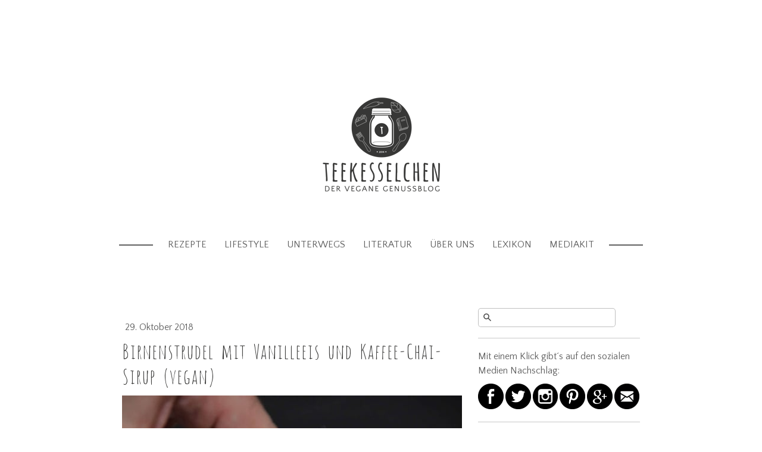

--- FILE ---
content_type: text/html; charset=UTF-8
request_url: https://www.tee-kesselchen.de/2018/10/29/birnenstrudel-mit-vanilleeis-und-kaffee-chai-sirup-vegan/
body_size: 18008
content:
<!DOCTYPE html>
<html lang="de-DE"><head>
    <meta charset="utf-8"/>
    <link rel="dns-prefetch preconnect" href="https://u.jimcdn.com/" crossorigin="anonymous"/>
<link rel="dns-prefetch preconnect" href="https://assets.jimstatic.com/" crossorigin="anonymous"/>
<link rel="dns-prefetch preconnect" href="https://image.jimcdn.com" crossorigin="anonymous"/>
<link rel="dns-prefetch preconnect" href="https://fonts.jimstatic.com" crossorigin="anonymous"/>
<meta name="viewport" content="width=device-width, initial-scale=1"/>
<meta http-equiv="X-UA-Compatible" content="IE=edge"/>
<meta name="description" content=""/>
<meta name="robots" content="index, follow, archive"/>
<meta property="st:section" content=""/>
<meta name="generator" content="Jimdo Creator"/>
<meta name="twitter:title" content="Birnenstrudel mit Vanilleeis und Kaffee-Chai-Sirup (vegan)"/>
<meta name="twitter:description" content="Es wird kalt und ungemütlich draußen. So ist es Zeit für warme Strudel, heißen Tee und viel Gemütlichkeit. Warum das ganze nicht auch mal kombinieren? Der neue Kaffee-Chai-Tee von Lebensbaum eignet sich perfekt für Süßspeisen und so ist die Idee gekommen, ihn als Sirup zu verarbeiten und eine Flasche Vorrat zu haben für kalte Wintertage und süße Nachspeisen."/>
<meta name="twitter:card" content="summary_large_image"/>
<meta property="og:url" content="http://www.tee-kesselchen.de/2018/10/29/birnenstrudel-mit-vanilleeis-und-kaffee-chai-sirup-vegan/"/>
<meta property="og:title" content="Birnenstrudel mit Vanilleeis und Kaffee-Chai-Sirup (vegan)"/>
<meta property="og:description" content="Es wird kalt und ungemütlich draußen. So ist es Zeit für warme Strudel, heißen Tee und viel Gemütlichkeit. Warum das ganze nicht auch mal kombinieren? Der neue Kaffee-Chai-Tee von Lebensbaum eignet sich perfekt für Süßspeisen und so ist die Idee gekommen, ihn als Sirup zu verarbeiten und eine Flasche Vorrat zu haben für kalte Wintertage und süße Nachspeisen."/>
<meta property="og:type" content="article"/>
<meta property="og:locale" content="de_DE"/>
<meta property="og:site_name" content="Der vegane Genussblog"/>
<meta name="twitter:image" content="https://image.jimcdn.com/cdn-cgi/image/width=4000%2Cheight=3000%2Cfit=contain%2Cformat=jpg%2C/app/cms/storage/image/path/sdb1c8275d1db910b/image/ie85a67bacf2b5d7e/version/1540810049/image.jpg"/>
<meta property="og:image" content="https://image.jimcdn.com/cdn-cgi/image/width=4000%2Cheight=3000%2Cfit=contain%2Cformat=jpg%2C/app/cms/storage/image/path/sdb1c8275d1db910b/image/ie85a67bacf2b5d7e/version/1540810049/image.jpg"/>
<meta property="og:image:width" content="1988"/>
<meta property="og:image:height" content="3000"/>
<meta property="og:image:secure_url" content="https://image.jimcdn.com/cdn-cgi/image/width=4000%2Cheight=3000%2Cfit=contain%2Cformat=jpg%2C/app/cms/storage/image/path/sdb1c8275d1db910b/image/ie85a67bacf2b5d7e/version/1540810049/image.jpg"/>
<meta property="article:published_time" content="2018-10-29 11:30:00"/>
<meta property="article:tag" content="rezepte"/>
<meta property="article:tag" content="süßes"/><title>Birnenstrudel mit Vanilleeis und Kaffee-Chai-Sirup (vegan) - Der vegane Genussblog</title>
<link rel="shortcut icon" href="https://u.jimcdn.com/cms/o/sdb1c8275d1db910b/img/favicon.png?t=1478109555"/>
    <link rel="alternate" type="application/rss+xml" title="Blog" href="https://www.tee-kesselchen.de/rss/blog"/>    
<link rel="canonical" href="https://www.tee-kesselchen.de/2018/10/29/birnenstrudel-mit-vanilleeis-und-kaffee-chai-sirup-vegan/"/>

        <script src="https://assets.jimstatic.com/ckies.js.7c38a5f4f8d944ade39b.js"></script>

        <script src="https://assets.jimstatic.com/cookieControl.js.b05bf5f4339fa83b8e79.js"></script>
    <script>window.CookieControlSet.setToNormal();</script>

    <style>html,body{margin:0}.hidden{display:none}.n{padding:5px}#cc-website-title a {text-decoration: none}.cc-m-image-align-1{text-align:left}.cc-m-image-align-2{text-align:right}.cc-m-image-align-3{text-align:center}</style>

        <link href="https://u.jimcdn.com/cms/o/sdb1c8275d1db910b/layout/dm_36fe6b11342e2e055dd0ccfab7d154f3/css/layout.css?t=1526995369" rel="stylesheet" type="text/css" id="jimdo_layout_css"/>
<script>     /* <![CDATA[ */     /*!  loadCss [c]2014 @scottjehl, Filament Group, Inc.  Licensed MIT */     window.loadCSS = window.loadCss = function(e,n,t){var r,l=window.document,a=l.createElement("link");if(n)r=n;else{var i=(l.body||l.getElementsByTagName("head")[0]).childNodes;r=i[i.length-1]}var o=l.styleSheets;a.rel="stylesheet",a.href=e,a.media="only x",r.parentNode.insertBefore(a,n?r:r.nextSibling);var d=function(e){for(var n=a.href,t=o.length;t--;)if(o[t].href===n)return e.call(a);setTimeout(function(){d(e)})};return a.onloadcssdefined=d,d(function(){a.media=t||"all"}),a};     window.onloadCSS = function(n,o){n.onload=function(){n.onload=null,o&&o.call(n)},"isApplicationInstalled"in navigator&&"onloadcssdefined"in n&&n.onloadcssdefined(o)}     /* ]]> */ </script>     <script>
// <![CDATA[
onloadCSS(loadCss('https://assets.jimstatic.com/web.css.cba479cb7ca5b5a1cac2a1ff8a34b9db.css') , function() {
    this.id = 'jimdo_web_css';
});
// ]]>
</script>
<link href="https://assets.jimstatic.com/web.css.cba479cb7ca5b5a1cac2a1ff8a34b9db.css" rel="preload" as="style"/>
<noscript>
<link href="https://assets.jimstatic.com/web.css.cba479cb7ca5b5a1cac2a1ff8a34b9db.css" rel="stylesheet"/>
</noscript>
    <script>
    //<![CDATA[
        var jimdoData = {"isTestserver":false,"isLcJimdoCom":false,"isJimdoHelpCenter":false,"isProtectedPage":false,"cstok":"513add315ba083216dcfdde8248f9fbd7f588671","cacheJsKey":"e6237656711a45bd9385723514a5b196627d66bd","cacheCssKey":"e6237656711a45bd9385723514a5b196627d66bd","cdnUrl":"https:\/\/assets.jimstatic.com\/","minUrl":"https:\/\/assets.jimstatic.com\/app\/cdn\/min\/file\/","authUrl":"https:\/\/a.jimdo.com\/","webPath":"https:\/\/www.tee-kesselchen.de\/","appUrl":"https:\/\/a.jimdo.com\/","cmsLanguage":"de_DE","isFreePackage":false,"mobile":false,"isDevkitTemplateUsed":true,"isTemplateResponsive":true,"websiteId":"sdb1c8275d1db910b","pageId":2195170597,"packageId":2,"shop":{"deliveryTimeTexts":{"1":"1 - 3 Tage Lieferzeit","2":"3 - 5 Tage Lieferzeit","3":"5 - 8 Tage Lieferzeit"},"checkoutButtonText":"Zur Kasse","isReady":false,"currencyFormat":{"pattern":"#,##0.00 \u00a4","convertedPattern":"#,##0.00 $","symbols":{"GROUPING_SEPARATOR":".","DECIMAL_SEPARATOR":",","CURRENCY_SYMBOL":"\u20ac"}},"currencyLocale":"de_DE"},"tr":{"gmap":{"searchNotFound":"Die angegebene Adresse konnte nicht gefunden werden.","routeNotFound":"Die Anfahrtsroute konnte nicht berechnet werden. M\u00f6gliche Gr\u00fcnde: Die Startadresse ist zu ungenau oder zu weit von der Zieladresse entfernt."},"shop":{"checkoutSubmit":{"next":"N\u00e4chster Schritt","wait":"Bitte warten"},"paypalError":"Da ist leider etwas schiefgelaufen. Bitte versuche es erneut!","cartBar":"Zum Warenkorb","maintenance":"Dieser Shop ist vor\u00fcbergehend leider nicht erreichbar. Bitte probieren Sie es sp\u00e4ter noch einmal.","addToCartOverlay":{"productInsertedText":"Der Artikel wurde dem Warenkorb hinzugef\u00fcgt.","continueShoppingText":"Weiter einkaufen","reloadPageText":"neu laden"},"notReadyText":"Dieser Shop ist noch nicht vollst\u00e4ndig eingerichtet.","numLeftText":"Mehr als {:num} Exemplare dieses Artikels sind z.Z. leider nicht verf\u00fcgbar.","oneLeftText":"Es ist leider nur noch ein Exemplar dieses Artikels verf\u00fcgbar."},"common":{"timeout":"Es ist ein Fehler aufgetreten. Die von dir ausgew\u00e4hlte Aktion wurde abgebrochen. Bitte versuche es in ein paar Minuten erneut."},"form":{"badRequest":"Es ist ein Fehler aufgetreten: Die Eingaben konnten leider nicht \u00fcbermittelt werden. Bitte versuche es sp\u00e4ter noch einmal!"}},"jQuery":"jimdoGen002","isJimdoMobileApp":false,"bgConfig":{"id":73861197,"type":"color","color":"rgb(255, 255, 255)"},"bgFullscreen":null,"responsiveBreakpointLandscape":767,"responsiveBreakpointPortrait":480,"copyableHeadlineLinks":false,"tocGeneration":false,"googlemapsConsoleKey":false,"loggingForAnalytics":false,"loggingForPredefinedPages":false,"isFacebookPixelIdEnabled":false,"userAccountId":"db056e89-9623-442b-a778-498c910eb54a"};
    // ]]>
</script>

     <script> (function(window) { 'use strict'; var regBuff = window.__regModuleBuffer = []; var regModuleBuffer = function() { var args = [].slice.call(arguments); regBuff.push(args); }; if (!window.regModule) { window.regModule = regModuleBuffer; } })(window); </script>
    <script src="https://assets.jimstatic.com/web.js.24f3cfbc36a645673411.js" async="true"></script>
    <script src="https://assets.jimstatic.com/at.js.62588d64be2115a866ce.js"></script>

<style type="text-css">
<![CDATA[
    
#emotion-header-container .gutter {background-color: transparent !important;}

]]>
</style>

<meta name="p:domain_verify" content="4610fb0c0ebf54cd98d507894d8abda2"/>

<script type="text/javascript">
//<![CDATA[
  (function(w,d,t,u,n,s,e){w['SwiftypeObject']=n;w[n]=w[n]||function(){
  (w[n].q=w[n].q||[]).push(arguments);};s=d.createElement(t);
  e=d.getElementsByTagName(t)[0];s.async=1;s.src=u;e.parentNode.insertBefore(s,e);
  })(window,document,'script','//s.swiftypecdn.com/install/v2/st.js','_st');

  _st('install','zv5_ahjPFhxfS88kPweb','2.0.0');
//]]>
</script>

<script type="text/javascript">
//<![CDATA[
    (function(window, document){
      window._blogfoster=window._blogfoster || {};
      window._blogfoster.insights=window._blogfoster.insights || {};
      window._blogfoster.insights.websiteId=10896;
      var t="https://insights.blogfoster.com/v1/" + window._blogfoster.insights.websiteId + ".js";
      var e=document, s=e.createElement("script"), a=e.getElementsByTagName("script")[0];
      s.type="text/javascript"; s.defer=true; s.async=true; s.src=t; a.parentNode.insertBefore(s,a);
    })(window, document);
//]]>
</script>
<meta name="robots" content="nofollow"/>
    
</head>

<body class="body cc-page cc-page-blog j-m-gallery-styles j-m-video-styles j-m-hr-styles j-m-header-styles j-m-text-styles j-m-emotionheader-styles j-m-htmlCode-styles j-m-rss-styles j-m-form-styles j-m-table-styles j-m-textWithImage-styles j-m-downloadDocument-styles j-m-imageSubtitle-styles j-m-flickr-styles j-m-googlemaps-styles j-m-blogSelection-styles j-m-comment-styles-disabled j-m-jimdo-styles j-m-profile-styles j-m-guestbook-styles j-m-promotion-styles j-m-twitter-styles j-m-hgrid-styles j-m-shoppingcart-styles j-m-catalog-styles j-m-product-styles-disabled j-m-facebook-styles j-m-sharebuttons-styles j-m-formnew-styles-disabled j-m-callToAction-styles j-m-turbo-styles j-m-spacing-styles j-m-googleplus-styles j-m-dummy-styles j-m-search-styles j-m-booking-styles j-m-socialprofiles-styles j-footer-styles cc-pagemode-default cc-content-parent" id="page-2195170597">

<div id="cc-inner" class="cc-content-parent">

    <!-- background-area -->
    <div class="jtpl-background-area" background-area=""></div>
    <!-- END background-area -->

    <input type="checkbox" id="jtpl-mobile-navigation__checkbox" class="jtpl-mobile-navigation__checkbox"/><!-- _main.sass --><div class="jtpl-main cc-content-parent">

      <div class="jtpl-main__inner layout-alignment content-options cc-content-parent">

        <!-- _header.sass -->
        <header class="jtpl-header"><!-- _mobile-navigation.sass --><div class="jtpl-mobile-decoration"></div>
          <nav class="jtpl-mobile-navigation navigation-colors"><label for="jtpl-mobile-navigation__checkbox" class="jtpl-mobile-navigation__label">
              <span class="jtpl-mobile-navigation__borders navigation-colors__menu-icon"></span>
            </label>
            <div class="jtpl-mobile-navigation__inner">
              <div data-container="navigation"><div class="j-nav-variant-nested"><ul class="cc-nav-level-0 j-nav-level-0"><li id="cc-nav-view-1872216397" class="jmd-nav__list-item-0 j-nav-has-children"><a href="/" data-link-title="Rezepte">Rezepte</a><span data-navi-toggle="cc-nav-view-1872216397" class="jmd-nav__toggle-button"></span><ul class="cc-nav-level-1 j-nav-level-1"><li id="cc-nav-view-1910189997" class="jmd-nav__list-item-1"><a href="/rezepte/hauptspeisen/" data-link-title="Hauptspeisen">Hauptspeisen</a></li><li id="cc-nav-view-1864146997" class="jmd-nav__list-item-1"><a href="/rezepte/brotaufstriche/" data-link-title="Brotaufstriche">Brotaufstriche</a></li><li id="cc-nav-view-1910189297" class="jmd-nav__list-item-1"><a href="/rezepte/pestos-soßen/" data-link-title="Pestos &amp; Soßen">Pestos &amp; Soßen</a></li><li id="cc-nav-view-2008138997" class="jmd-nav__list-item-1"><a href="/rezepte/bento-boxen/" data-link-title="Bento-Boxen">Bento-Boxen</a></li><li id="cc-nav-view-1910188697" class="jmd-nav__list-item-1"><a href="/rezepte/smoothies/" data-link-title="Smoothies">Smoothies</a></li><li id="cc-nav-view-1910188797" class="jmd-nav__list-item-1"><a href="/rezepte/snacks/" data-link-title="Snacks">Snacks</a></li><li id="cc-nav-view-1910189497" class="jmd-nav__list-item-1"><a href="/rezepte/süßes/" data-link-title="Süßes">Süßes</a></li><li id="cc-nav-view-1945626897" class="jmd-nav__list-item-1"><a href="/rezepte/eis/" data-link-title="Eis">Eis</a></li><li id="cc-nav-view-1910185397" class="jmd-nav__list-item-1"><a href="/rezepte/eistees/" data-link-title="Eistees">Eistees</a></li><li id="cc-nav-view-1940615197" class="jmd-nav__list-item-1"><a href="/rezepte/limonaden/" data-link-title="Limonaden">Limonaden</a></li><li id="cc-nav-view-1944930097" class="jmd-nav__list-item-1"><a href="/rezepte/teemomente/" data-link-title="Teemomente">Teemomente</a></li><li id="cc-nav-view-2201896197" class="jmd-nav__list-item-1"><a href="/rezepte/grillen-bbq/" data-link-title="Grillen/BBQ">Grillen/BBQ</a></li><li id="cc-nav-view-2174877597" class="jmd-nav__list-item-1"><a href="/rezepte/weihnachten/" data-link-title="Weihnachten">Weihnachten</a></li></ul></li><li id="cc-nav-view-2124794997" class="jmd-nav__list-item-0 j-nav-has-children"><a href="/lifestyle/" data-link-title="Lifestyle">Lifestyle</a><span data-navi-toggle="cc-nav-view-2124794997" class="jmd-nav__toggle-button"></span><ul class="cc-nav-level-1 j-nav-level-1"><li id="cc-nav-view-2179508297" class="jmd-nav__list-item-1"><a href="/lifestyle/nachhaltigkeit/" data-link-title="Nachhaltigkeit">Nachhaltigkeit</a></li><li id="cc-nav-view-2177440197" class="jmd-nav__list-item-1"><a href="/lifestyle/zerowaste/" data-link-title="ZeroWaste">ZeroWaste</a></li><li id="cc-nav-view-2194239697" class="jmd-nav__list-item-1"><a href="/lifestyle/kosmetik/" data-link-title="Kosmetik">Kosmetik</a></li><li id="cc-nav-view-2124591697" class="jmd-nav__list-item-1"><a href="/lifestyle/kleidung/" data-link-title="Kleidung">Kleidung</a></li><li id="cc-nav-view-2124591997" class="jmd-nav__list-item-1"><a href="/lifestyle/haushalt/" data-link-title="Haushalt">Haushalt</a></li><li id="cc-nav-view-2124591897" class="jmd-nav__list-item-1"><a href="/lifestyle/fotografie/" data-link-title="Fotografie">Fotografie</a></li></ul></li><li id="cc-nav-view-2124795097" class="jmd-nav__list-item-0 j-nav-has-children"><a href="/unterwegs/" data-link-title="Unterwegs">Unterwegs</a><span data-navi-toggle="cc-nav-view-2124795097" class="jmd-nav__toggle-button"></span><ul class="cc-nav-level-1 j-nav-level-1"><li id="cc-nav-view-2177667097" class="jmd-nav__list-item-1"><a href="/unterwegs/airbnb/" data-link-title="Airbnb">Airbnb</a></li><li id="cc-nav-view-2078415197" class="jmd-nav__list-item-1"><a href="/unterwegs/erfurt/" data-link-title="Erfurt">Erfurt</a></li><li id="cc-nav-view-1919823197" class="jmd-nav__list-item-1"><a href="/unterwegs/hamburg/" data-link-title="Hamburg">Hamburg</a></li><li id="cc-nav-view-2106176197" class="jmd-nav__list-item-1"><a href="/unterwegs/hamm/" data-link-title="Hamm">Hamm</a></li><li id="cc-nav-view-1919823797" class="jmd-nav__list-item-1"><a href="/unterwegs/leipzig/" data-link-title="Leipzig">Leipzig</a></li><li id="cc-nav-view-2009359397" class="jmd-nav__list-item-1"><a href="/unterwegs/wien/" data-link-title="Wien">Wien</a></li><li id="cc-nav-view-2127956297" class="jmd-nav__list-item-1"><a href="/unterwegs/wuppertal/" data-link-title="Wuppertal">Wuppertal</a></li><li id="cc-nav-view-1944590997" class="jmd-nav__list-item-1"><a href="/unterwegs/sixtrallye/" data-link-title="#SixtRallye">#SixtRallye</a></li></ul></li><li id="cc-nav-view-1910184997" class="jmd-nav__list-item-0 j-nav-has-children"><a href="/literatur-1/" data-link-title="Literatur">Literatur</a><span data-navi-toggle="cc-nav-view-1910184997" class="jmd-nav__toggle-button"></span><ul class="cc-nav-level-1 j-nav-level-1"><li id="cc-nav-view-2141250197" class="jmd-nav__list-item-1"><a href="/literatur-1/sonntagstee/" data-link-title="Sonntagstee">Sonntagstee</a></li><li id="cc-nav-view-1864147497" class="jmd-nav__list-item-1"><a href="/literatur-1/rezensionen/" data-link-title="Rezensionen">Rezensionen</a></li><li id="cc-nav-view-1897984297" class="jmd-nav__list-item-1"><a href="/literatur-1/140-zeichen-rezension/" data-link-title="140-Zeichen-Rezension">140-Zeichen-Rezension</a></li><li id="cc-nav-view-1937485797" class="jmd-nav__list-item-1"><a href="/literatur-1/libromanie-montagsfrage/" data-link-title="Libromanie: Montagsfrage">Libromanie: Montagsfrage</a></li><li id="cc-nav-view-1911281097" class="jmd-nav__list-item-1"><a href="/literatur-1/blogger-schenken-lesefreude/" data-link-title="Blogger schenken Lesefreude">Blogger schenken Lesefreude</a></li><li id="cc-nav-view-1933797297" class="jmd-nav__list-item-1"><a href="/literatur-1/lovelybooks/" data-link-title="Lovelybooks">Lovelybooks</a></li><li id="cc-nav-view-1916332097" class="jmd-nav__list-item-1"><a href="/literatur-1/leipziger-buchmesse/" data-link-title="Leipziger Buchmesse">Leipziger Buchmesse</a></li><li id="cc-nav-view-1941319797" class="jmd-nav__list-item-1"><a href="/literatur-1/loveletter-convention/" data-link-title="Loveletter Convention">Loveletter Convention</a></li><li id="cc-nav-view-1922805397" class="jmd-nav__list-item-1"><a href="/literatur-1/indiebooks/" data-link-title="Indiebooks">Indiebooks</a></li><li id="cc-nav-view-1934580097" class="jmd-nav__list-item-1"><a href="/literatur-1/blogtour/" data-link-title="Blogtour">Blogtour</a></li></ul></li><li id="cc-nav-view-2124794597" class="jmd-nav__list-item-0 j-nav-has-children"><a href="/über-uns/" data-link-title="Über uns">Über uns</a><span data-navi-toggle="cc-nav-view-2124794597" class="jmd-nav__toggle-button"></span><ul class="cc-nav-level-1 j-nav-level-1"><li id="cc-nav-view-2124815297" class="jmd-nav__list-item-1"><a href="/über-uns/das-sind-wir/" data-link-title="Das sind wir">Das sind wir</a></li><li id="cc-nav-view-2124815197" class="jmd-nav__list-item-1"><a href="/über-uns/das-logo/" data-link-title="Das Logo">Das Logo</a></li><li id="cc-nav-view-1910194197" class="jmd-nav__list-item-1"><a href="/über-uns/linktipps/" data-link-title="Linktipps">Linktipps</a></li></ul></li><li id="cc-nav-view-2124826197" class="jmd-nav__list-item-0 j-nav-has-children"><a href="/lexikon/" data-link-title="Lexikon">Lexikon</a><span data-navi-toggle="cc-nav-view-2124826197" class="jmd-nav__toggle-button"></span><ul class="cc-nav-level-1 j-nav-level-1"><li id="cc-nav-view-2124826497" class="jmd-nav__list-item-1"><a href="/lexikon/gewürzkunde/" data-link-title="Gewürzkunde">Gewürzkunde</a></li></ul></li><li id="cc-nav-view-2124529497" class="jmd-nav__list-item-0"><a href="/mediakit/" data-link-title="Mediakit">Mediakit</a></li></ul></div></div>
            </div>
          </nav><!-- END _mobile-navigation.sass --><div class="jtpl-title">
            <div id="cc-website-title" class="cc-single-module-element"><div id="cc-m-10775343797" class="j-module n j-header"><a href="https://www.tee-kesselchen.de/"><span class="cc-within-single-module-element j-website-title-content" id="cc-m-header-10775343797">Teekesselchen Blog - Veganer Genuss und Lifestyle Blog</span></a></div></div>
          </div>
          <div class="jtpl-logo">
            <div id="cc-website-logo" class="cc-single-module-element"><div id="cc-m-10779362597" class="j-module n j-imageSubtitle"><div class="cc-m-image-container"><figure class="cc-imagewrapper cc-m-image-align-3">
<a href="https://www.tee-kesselchen.de/" target="_self"><img srcset="https://image.jimcdn.com/cdn-cgi/image/width=241%2Cheight=10000%2Cfit=contain%2Cformat=png%2C/app/cms/storage/image/path/sdb1c8275d1db910b/image/i5a316d9208a71194/version/1573317007/image.png 241w, https://image.jimcdn.com/cdn-cgi/image/width=320%2Cheight=10000%2Cfit=contain%2Cformat=png%2C/app/cms/storage/image/path/sdb1c8275d1db910b/image/i5a316d9208a71194/version/1573317007/image.png 320w, https://image.jimcdn.com/cdn-cgi/image/width=482%2Cheight=10000%2Cfit=contain%2Cformat=png%2C/app/cms/storage/image/path/sdb1c8275d1db910b/image/i5a316d9208a71194/version/1573317007/image.png 482w" sizes="(min-width: 241px) 241px, 100vw" id="cc-m-imagesubtitle-image-10779362597" src="https://image.jimcdn.com/cdn-cgi/image/width=241%2Cheight=10000%2Cfit=contain%2Cformat=png%2C/app/cms/storage/image/path/sdb1c8275d1db910b/image/i5a316d9208a71194/version/1573317007/image.png" alt="Der vegane Genussblog" class="" data-src-width="2598" data-src-height="2153" data-src="https://image.jimcdn.com/cdn-cgi/image/width=241%2Cheight=10000%2Cfit=contain%2Cformat=png%2C/app/cms/storage/image/path/sdb1c8275d1db910b/image/i5a316d9208a71194/version/1573317007/image.png" data-image-id="7371935097"/></a>    

</figure>
</div>
<div class="cc-clear"></div>
<script id="cc-m-reg-10779362597">// <![CDATA[

    window.regModule("module_imageSubtitle", {"data":{"imageExists":true,"hyperlink":"","hyperlink_target":"","hyperlinkAsString":"","pinterest":"0","id":10779362597,"widthEqualsContent":"0","resizeWidth":"241","resizeHeight":200},"id":10779362597});
// ]]>
</script></div></div>
          </div>

          <!-- _navigation.sass -->
          <nav class="jtpl-navigation border-options"><div class="jtpl-navigation__inner navigation-colors" data-dropdown="true">
              <div data-container="navigation"><div class="j-nav-variant-nested"><ul class="cc-nav-level-0 j-nav-level-0"><li id="cc-nav-view-1872216397" class="jmd-nav__list-item-0 j-nav-has-children"><a href="/" data-link-title="Rezepte">Rezepte</a><span data-navi-toggle="cc-nav-view-1872216397" class="jmd-nav__toggle-button"></span><ul class="cc-nav-level-1 j-nav-level-1"><li id="cc-nav-view-1910189997" class="jmd-nav__list-item-1"><a href="/rezepte/hauptspeisen/" data-link-title="Hauptspeisen">Hauptspeisen</a></li><li id="cc-nav-view-1864146997" class="jmd-nav__list-item-1"><a href="/rezepte/brotaufstriche/" data-link-title="Brotaufstriche">Brotaufstriche</a></li><li id="cc-nav-view-1910189297" class="jmd-nav__list-item-1"><a href="/rezepte/pestos-soßen/" data-link-title="Pestos &amp; Soßen">Pestos &amp; Soßen</a></li><li id="cc-nav-view-2008138997" class="jmd-nav__list-item-1"><a href="/rezepte/bento-boxen/" data-link-title="Bento-Boxen">Bento-Boxen</a></li><li id="cc-nav-view-1910188697" class="jmd-nav__list-item-1"><a href="/rezepte/smoothies/" data-link-title="Smoothies">Smoothies</a></li><li id="cc-nav-view-1910188797" class="jmd-nav__list-item-1"><a href="/rezepte/snacks/" data-link-title="Snacks">Snacks</a></li><li id="cc-nav-view-1910189497" class="jmd-nav__list-item-1"><a href="/rezepte/süßes/" data-link-title="Süßes">Süßes</a></li><li id="cc-nav-view-1945626897" class="jmd-nav__list-item-1"><a href="/rezepte/eis/" data-link-title="Eis">Eis</a></li><li id="cc-nav-view-1910185397" class="jmd-nav__list-item-1"><a href="/rezepte/eistees/" data-link-title="Eistees">Eistees</a></li><li id="cc-nav-view-1940615197" class="jmd-nav__list-item-1"><a href="/rezepte/limonaden/" data-link-title="Limonaden">Limonaden</a></li><li id="cc-nav-view-1944930097" class="jmd-nav__list-item-1"><a href="/rezepte/teemomente/" data-link-title="Teemomente">Teemomente</a></li><li id="cc-nav-view-2201896197" class="jmd-nav__list-item-1"><a href="/rezepte/grillen-bbq/" data-link-title="Grillen/BBQ">Grillen/BBQ</a></li><li id="cc-nav-view-2174877597" class="jmd-nav__list-item-1"><a href="/rezepte/weihnachten/" data-link-title="Weihnachten">Weihnachten</a></li></ul></li><li id="cc-nav-view-2124794997" class="jmd-nav__list-item-0 j-nav-has-children"><a href="/lifestyle/" data-link-title="Lifestyle">Lifestyle</a><span data-navi-toggle="cc-nav-view-2124794997" class="jmd-nav__toggle-button"></span><ul class="cc-nav-level-1 j-nav-level-1"><li id="cc-nav-view-2179508297" class="jmd-nav__list-item-1"><a href="/lifestyle/nachhaltigkeit/" data-link-title="Nachhaltigkeit">Nachhaltigkeit</a></li><li id="cc-nav-view-2177440197" class="jmd-nav__list-item-1"><a href="/lifestyle/zerowaste/" data-link-title="ZeroWaste">ZeroWaste</a></li><li id="cc-nav-view-2194239697" class="jmd-nav__list-item-1"><a href="/lifestyle/kosmetik/" data-link-title="Kosmetik">Kosmetik</a></li><li id="cc-nav-view-2124591697" class="jmd-nav__list-item-1"><a href="/lifestyle/kleidung/" data-link-title="Kleidung">Kleidung</a></li><li id="cc-nav-view-2124591997" class="jmd-nav__list-item-1"><a href="/lifestyle/haushalt/" data-link-title="Haushalt">Haushalt</a></li><li id="cc-nav-view-2124591897" class="jmd-nav__list-item-1"><a href="/lifestyle/fotografie/" data-link-title="Fotografie">Fotografie</a></li></ul></li><li id="cc-nav-view-2124795097" class="jmd-nav__list-item-0 j-nav-has-children"><a href="/unterwegs/" data-link-title="Unterwegs">Unterwegs</a><span data-navi-toggle="cc-nav-view-2124795097" class="jmd-nav__toggle-button"></span><ul class="cc-nav-level-1 j-nav-level-1"><li id="cc-nav-view-2177667097" class="jmd-nav__list-item-1"><a href="/unterwegs/airbnb/" data-link-title="Airbnb">Airbnb</a></li><li id="cc-nav-view-2078415197" class="jmd-nav__list-item-1"><a href="/unterwegs/erfurt/" data-link-title="Erfurt">Erfurt</a></li><li id="cc-nav-view-1919823197" class="jmd-nav__list-item-1"><a href="/unterwegs/hamburg/" data-link-title="Hamburg">Hamburg</a></li><li id="cc-nav-view-2106176197" class="jmd-nav__list-item-1"><a href="/unterwegs/hamm/" data-link-title="Hamm">Hamm</a></li><li id="cc-nav-view-1919823797" class="jmd-nav__list-item-1"><a href="/unterwegs/leipzig/" data-link-title="Leipzig">Leipzig</a></li><li id="cc-nav-view-2009359397" class="jmd-nav__list-item-1"><a href="/unterwegs/wien/" data-link-title="Wien">Wien</a></li><li id="cc-nav-view-2127956297" class="jmd-nav__list-item-1"><a href="/unterwegs/wuppertal/" data-link-title="Wuppertal">Wuppertal</a></li><li id="cc-nav-view-1944590997" class="jmd-nav__list-item-1"><a href="/unterwegs/sixtrallye/" data-link-title="#SixtRallye">#SixtRallye</a></li></ul></li><li id="cc-nav-view-1910184997" class="jmd-nav__list-item-0 j-nav-has-children"><a href="/literatur-1/" data-link-title="Literatur">Literatur</a><span data-navi-toggle="cc-nav-view-1910184997" class="jmd-nav__toggle-button"></span><ul class="cc-nav-level-1 j-nav-level-1"><li id="cc-nav-view-2141250197" class="jmd-nav__list-item-1"><a href="/literatur-1/sonntagstee/" data-link-title="Sonntagstee">Sonntagstee</a></li><li id="cc-nav-view-1864147497" class="jmd-nav__list-item-1"><a href="/literatur-1/rezensionen/" data-link-title="Rezensionen">Rezensionen</a></li><li id="cc-nav-view-1897984297" class="jmd-nav__list-item-1"><a href="/literatur-1/140-zeichen-rezension/" data-link-title="140-Zeichen-Rezension">140-Zeichen-Rezension</a></li><li id="cc-nav-view-1937485797" class="jmd-nav__list-item-1"><a href="/literatur-1/libromanie-montagsfrage/" data-link-title="Libromanie: Montagsfrage">Libromanie: Montagsfrage</a></li><li id="cc-nav-view-1911281097" class="jmd-nav__list-item-1"><a href="/literatur-1/blogger-schenken-lesefreude/" data-link-title="Blogger schenken Lesefreude">Blogger schenken Lesefreude</a></li><li id="cc-nav-view-1933797297" class="jmd-nav__list-item-1"><a href="/literatur-1/lovelybooks/" data-link-title="Lovelybooks">Lovelybooks</a></li><li id="cc-nav-view-1916332097" class="jmd-nav__list-item-1"><a href="/literatur-1/leipziger-buchmesse/" data-link-title="Leipziger Buchmesse">Leipziger Buchmesse</a></li><li id="cc-nav-view-1941319797" class="jmd-nav__list-item-1"><a href="/literatur-1/loveletter-convention/" data-link-title="Loveletter Convention">Loveletter Convention</a></li><li id="cc-nav-view-1922805397" class="jmd-nav__list-item-1"><a href="/literatur-1/indiebooks/" data-link-title="Indiebooks">Indiebooks</a></li><li id="cc-nav-view-1934580097" class="jmd-nav__list-item-1"><a href="/literatur-1/blogtour/" data-link-title="Blogtour">Blogtour</a></li></ul></li><li id="cc-nav-view-2124794597" class="jmd-nav__list-item-0 j-nav-has-children"><a href="/über-uns/" data-link-title="Über uns">Über uns</a><span data-navi-toggle="cc-nav-view-2124794597" class="jmd-nav__toggle-button"></span><ul class="cc-nav-level-1 j-nav-level-1"><li id="cc-nav-view-2124815297" class="jmd-nav__list-item-1"><a href="/über-uns/das-sind-wir/" data-link-title="Das sind wir">Das sind wir</a></li><li id="cc-nav-view-2124815197" class="jmd-nav__list-item-1"><a href="/über-uns/das-logo/" data-link-title="Das Logo">Das Logo</a></li><li id="cc-nav-view-1910194197" class="jmd-nav__list-item-1"><a href="/über-uns/linktipps/" data-link-title="Linktipps">Linktipps</a></li></ul></li><li id="cc-nav-view-2124826197" class="jmd-nav__list-item-0 j-nav-has-children"><a href="/lexikon/" data-link-title="Lexikon">Lexikon</a><span data-navi-toggle="cc-nav-view-2124826197" class="jmd-nav__toggle-button"></span><ul class="cc-nav-level-1 j-nav-level-1"><li id="cc-nav-view-2124826497" class="jmd-nav__list-item-1"><a href="/lexikon/gewürzkunde/" data-link-title="Gewürzkunde">Gewürzkunde</a></li></ul></li><li id="cc-nav-view-2124529497" class="jmd-nav__list-item-0"><a href="/mediakit/" data-link-title="Mediakit">Mediakit</a></li></ul></div></div>
            </div>
          </nav><!-- END _navigation.sass --></header><!-- END _header.sass --><!-- _content.sass --><div class="jtpl-content cc-content-parent">
          <nav class="jtpl-breadcrumb breadcrumb-options"><div data-container="navigation"><div class="j-nav-variant-breadcrumb"><ol/></div></div>
          </nav><div id="content_area" data-container="content"><div id="content_start"></div>
        <article class="j-blog"><div class="n j-blog-meta j-blog-post--header">
    <div class="j-text j-module n">
                <span class="j-text j-blog-post--date">
            29. Oktober 2018        </span>
    </div>
    <h1 class="j-blog-header j-blog-headline j-blog-post--headline">Birnenstrudel mit Vanilleeis und Kaffee-Chai-Sirup (vegan)</h1>
</div>
<div class="post j-blog-content">
        <div id="cc-matrix-3143814097"><div id="cc-m-11461654797" class="j-module n j-textWithImage "><figure class="cc-imagewrapper cc-m-image-align-1 cc-m-width-maxed">
<a href="javascript:;" rel="lightbox" data-href="https://image.jimcdn.com/cdn-cgi/image/fit=contain%2Cformat=jpg%2C/app/cms/storage/image/path/sdb1c8275d1db910b/image/ibca4532ff2adf396/version/1540809395/image.jpg"><img srcset="https://image.jimcdn.com/cdn-cgi/image/width=320%2Cheight=1024%2Cfit=contain%2Cformat=jpg%2C/app/cms/storage/image/path/sdb1c8275d1db910b/image/ibca4532ff2adf396/version/1540809395/image.jpg 320w, https://image.jimcdn.com/cdn-cgi/image/width=571%2Cheight=1024%2Cfit=contain%2Cformat=jpg%2C/app/cms/storage/image/path/sdb1c8275d1db910b/image/ibca4532ff2adf396/version/1540809395/image.jpg 571w, https://image.jimcdn.com/cdn-cgi/image/width=640%2Cheight=1024%2Cfit=contain%2Cformat=jpg%2C/app/cms/storage/image/path/sdb1c8275d1db910b/image/ibca4532ff2adf396/version/1540809395/image.jpg 640w, https://image.jimcdn.com/cdn-cgi/image/width=960%2Cheight=1024%2Cfit=contain%2Cformat=jpg%2C/app/cms/storage/image/path/sdb1c8275d1db910b/image/ibca4532ff2adf396/version/1540809395/image.jpg 960w, https://image.jimcdn.com/cdn-cgi/image/width=1142%2Cheight=1024%2Cfit=contain%2Cformat=jpg%2C/app/cms/storage/image/path/sdb1c8275d1db910b/image/ibca4532ff2adf396/version/1540809395/image.jpg 1142w" sizes="(min-width: 571px) 571px, 100vw" id="cc-m-textwithimage-image-11461654797" src="https://image.jimcdn.com/cdn-cgi/image/width=571%2Cheight=1024%2Cfit=contain%2Cformat=jpg%2C/app/cms/storage/image/path/sdb1c8275d1db910b/image/ibca4532ff2adf396/version/1540809395/image.jpg" alt="" class="" data-src-width="3264" data-src-height="4928" data-src="https://image.jimcdn.com/cdn-cgi/image/width=571%2Cheight=1024%2Cfit=contain%2Cformat=jpg%2C/app/cms/storage/image/path/sdb1c8275d1db910b/image/ibca4532ff2adf396/version/1540809395/image.jpg" data-image-id="7795611397"/></a>        <div class="cc-pinterest-overlay" style="width: 571px;"><a class="cc-pinterest-link" href="javascript:" title="Pin It"></a></div>
        

</figure>
<div>
    <div id="cc-m-textwithimage-11461654797" data-name="text" data-action="text" class="cc-m-textwithimage-inline-rte">
        <p>
    Es wird kalt und ungemütlich draußen. So ist es Zeit für warme Strudel, heißen Tee und viel Gemütlichkeit. 
</p>

<p>
    Warum das ganze nicht auch mal kombinieren? Der neue Kaffee-Chai-Tee von Lebensbaum eignet sich perfekt für Süßspeisen und so ist die Idee gekommen, ihn als Sirup zu verarbeiten und eine Flasche
    Vorrat zu haben für kalte Wintertage und süße Nachspeisen. 
</p>    </div>
</div>

<div class="cc-clear"></div>
<script id="cc-m-reg-11461654797">// <![CDATA[

    window.regModule("module_textWithImage", {"data":{"imageExists":true,"hyperlink":"","hyperlink_target":"","hyperlinkAsString":"","pinterest":"1","id":11461654797,"widthEqualsContent":"1","resizeWidth":"571","resizeHeight":863},"variant":"default","selector":"#cc-m-11461654797","id":11461654797});
// ]]>
</script></div><div id="cc-m-11461654997" class="j-module n j-text "><p>
     
</p>

<p>
    Zutaten
</p>

<p>
     
</p>

<p>
    <em>Birnenstrudel</em>
</p>

<p>
    2 Blätter Filoteig (große Blätter)
</p>

<p>
    3 feste reife Birnen (ca. 500 g)
</p>

<p>
    50 g Pekanusskerne/Walnusskerne
</p>

<p>
    1 TL Zimt
</p>

<p>
    3 EL Agavendicksaft (oder Ahornsirup, Vonig, o.ä.)
</p>

<p>
    1 EL Rohrzucker
</p>

<p>
    25 ml Albaöl (oder anderes, neutrales Öl)
</p>

<p>
    1 EL Puderzucker
</p>

<p>
     
</p>

<p>
    <em>Eis nach Wahl (z.B. Vanille oder Vanille-Kokos-Tonka)</em>
</p>

<p>
    Fertig gekauft, gibt es von diversen Marken vegan; wer Eis lieber selber machen möchte, schaut <a href="/rezepte/eis/" title="Eis">hier</a> nach. Wir haben schon einige Eisrezepte
    veröffentlicht, mit und ohne Eismaschine. 
</p>

<p>
     
</p>

<p>
    <em>Kaffee-Chai-Sirup</em>
</p>

<p>
    6 Beutel <a href="https://shop.lebensbaum.de/kaffee-chai.html/" target="_blank" title="https://shop.lebensbaum.de/kaffee-chai.html/">Kaffee Chai</a> von Lebensbaum
</p>

<p>
    300ml Wasser
</p>

<p>
    250g Zucker
</p>

<p>
     
</p>

<p>
     
</p>

<p>
    Zubereitung
</p>

<p>
     
</p>

<p>
    <em>Birnenstrudel</em>
</p>

<p>
    Birnen schälen, entkernen und in kleine Stücke schneiden.
</p>

<p>
    1 EL vom Albaöl in eine Pfanne geben. Zucker, Agavendicksaft und Zimt hinzugeben. Die Masse bei mittlerer Hitze erhitzen bis der Zucker schmilzt. Die Birnen hinzugeben und für 5
    Minuten, unter gelegentlichem Rühren, karamellisieren.
</p>

<p>
    Die Nüsse klein hacken und hinzugeben, gut vermischen und dann vom Herd nehmen. Alles in ein feines Sieb geben, die Flüssigkeit abtropfen und alles abkühlen lassen.
</p>

<p>
     
</p>

<p>
    Währenddessen den Strudel vorbereiten:
</p>

<p>
     
</p>

<p>
    1. Ein feuchtes Küchenhandtuch auslegen (das ist später zum Falten des Filoteigs wichtig).
</p>

<p>
    2. Auf dem Handtuch eine Lage Filoteig ausbreiten. Darauf mit einem Pinsel ca. 1 EL Albaöl verstreichen und überall ca. einen 1-2cm breiten Rand frei lassen.
</p>

<p>
    3. Ein zweites Blatt Filoteig nun auf die erste Lage geben und leicht andrücken. Durch das Albaöl können die beiden Lagen aneinander kleben.
</p>

<p>
    4. Das zweite, nun obere Blatt Filoteig erneut mit Albaöl einpinseln und wieder einen ca. 1-2cm breiten freien Rand lassen.
</p>

<p>
     
</p>

<p>
    Den Strudel falten:
</p>

<p>
     
</p>

<p>
    1. Die Birnenmasse mit einem Esslöffel im unteren Drittel des Filoblatts verteilen und aufhäufen, dabei erneut den 1-2cm breiten freien Rand nach unten und zur Seite lassen. Die Birnenmasse
    sollte nicht mehr als das untere Drittel einnehmen.
</p>

<p>
    2. Die frei gebliebenen Filoteig-Ränder unten und seitlich auf die Birnenmasse klappen und leicht andrücken. Es entsteht dadurch eine Art „Tasche".
</p>

<p>
    3. Nun mit Hilfe des feuchten Handtuchs als Unterlage die Birnentasche in den restlichen Filoteig rollen. 
</p>

<p>
     
</p>

<p>
    Anschließend die Strudelrolle so auf das Backpapier legen, dass die „offene Naht" sich unten befindet.
</p>

<p>
     
</p>

<p>
    Für eine gleichmäßigere Bräunung den Teig außen noch einmal mit Öl einpinseln.
</p>

<p>
     
</p>

<p>
    Den Strudel bei 160 Grad Celsius im Backofen für ca. 20 Minuten backen. (Bei stärkerer Bräunung den Strudel nach der Hälfte der Backzeit evtl. mit Alufolie abdecken.)
</p>

<p>
     
</p></div><div id="cc-m-11466711497" class="j-module n j-imageSubtitle "><figure class="cc-imagewrapper cc-m-image-align-1 cc-m-width-maxed">
<a href="javascript:;" rel="lightbox" data-href="https://image.jimcdn.com/cdn-cgi/image/fit=contain%2Cformat=jpg%2C/app/cms/storage/image/path/sdb1c8275d1db910b/image/if399a4c6181bb5e4/version/1540809634/birnenstrudel-in-scheiben-geschnitten.jpg" data-title="Frisch gebackener Birnenstrudel im Filoteig lässt sich gut in Scheiben schneiden und servieren."><img srcset="https://image.jimcdn.com/cdn-cgi/image/width=320%2Cheight=10000%2Cfit=contain%2Cformat=jpg%2C/app/cms/storage/image/path/sdb1c8275d1db910b/image/if399a4c6181bb5e4/version/1540809634/birnenstrudel-in-scheiben-geschnitten.jpg 320w, https://image.jimcdn.com/cdn-cgi/image/width=570%2Cheight=10000%2Cfit=contain%2Cformat=jpg%2C/app/cms/storage/image/path/sdb1c8275d1db910b/image/if399a4c6181bb5e4/version/1540809634/birnenstrudel-in-scheiben-geschnitten.jpg 570w, https://image.jimcdn.com/cdn-cgi/image/width=640%2Cheight=10000%2Cfit=contain%2Cformat=jpg%2C/app/cms/storage/image/path/sdb1c8275d1db910b/image/if399a4c6181bb5e4/version/1540809634/birnenstrudel-in-scheiben-geschnitten.jpg 640w, https://image.jimcdn.com/cdn-cgi/image/width=960%2Cheight=10000%2Cfit=contain%2Cformat=jpg%2C/app/cms/storage/image/path/sdb1c8275d1db910b/image/if399a4c6181bb5e4/version/1540809634/birnenstrudel-in-scheiben-geschnitten.jpg 960w, https://image.jimcdn.com/cdn-cgi/image/width=1140%2Cheight=10000%2Cfit=contain%2Cformat=jpg%2C/app/cms/storage/image/path/sdb1c8275d1db910b/image/if399a4c6181bb5e4/version/1540809634/birnenstrudel-in-scheiben-geschnitten.jpg 1140w" sizes="(min-width: 570px) 570px, 100vw" id="cc-m-imagesubtitle-image-11466711497" src="https://image.jimcdn.com/cdn-cgi/image/width=570%2Cheight=10000%2Cfit=contain%2Cformat=jpg%2C/app/cms/storage/image/path/sdb1c8275d1db910b/image/if399a4c6181bb5e4/version/1540809634/birnenstrudel-in-scheiben-geschnitten.jpg" alt="Birnenstrudel in Scheiben geschnitten." class="" data-src-width="3264" data-src-height="4928" data-src="https://image.jimcdn.com/cdn-cgi/image/width=570%2Cheight=10000%2Cfit=contain%2Cformat=jpg%2C/app/cms/storage/image/path/sdb1c8275d1db910b/image/if399a4c6181bb5e4/version/1540809634/birnenstrudel-in-scheiben-geschnitten.jpg" data-image-id="7799299397"/></a>        <div class="cc-pinterest-overlay" style="width: 570px;"><a class="cc-pinterest-link" href="javascript:" title="Pin It"></a></div>
    <figcaption style="width: 570px">Frisch gebackener Birnenstrudel im Filoteig lässt sich gut in Scheiben schneiden und servieren.</figcaption>    

</figure>

<div class="cc-clear"></div>
<script id="cc-m-reg-11466711497">// <![CDATA[

    window.regModule("module_imageSubtitle", {"data":{"imageExists":true,"hyperlink":"","hyperlink_target":"","hyperlinkAsString":"","pinterest":"1","id":11466711497,"widthEqualsContent":"1","resizeWidth":"570","resizeHeight":861},"variant":"default","selector":"#cc-m-11466711497","id":11466711497});
// ]]>
</script></div><div id="cc-m-11469426597" class="j-module n j-text "><p>
    <em><br class="Apple-interchange-newline"/>
    Kaffee-Chai-Sirup</em>
</p>

<p>
    300ml Wasser in einen Topf geben und zum Kochen bringen. Die Teebeutel hinzugeben und den Tee 10 Minuten bei köchelndem Wasser ziehen lassen. Die Teebeutel aus dem Topf nehmen.
</p>

<p>
    Zu der Flüssigkeit den Zucker geben und alles noch einmal aufkochen bis sich der Zucker vollständig aufgelöst hat.
</p>

<p>
    Anschließend den Sirup vom Herd nehmen, abkühlen lassen und in Flaschen oder Milchkännchen zum Servieren füllen.
</p>

<p>
     
</p></div><div id="cc-m-11466711697" class="j-module n j-imageSubtitle "><figure class="cc-imagewrapper cc-m-image-align-1 cc-m-width-maxed">
<a href="javascript:;" rel="lightbox" data-href="https://image.jimcdn.com/cdn-cgi/image/fit=contain%2Cformat=jpg%2C/app/cms/storage/image/path/sdb1c8275d1db910b/image/i030dbedfda84aea0/version/1540809841/serviervorschlag-birnenstrudel-mit-puderzucker-%C3%BCberzogen-vanilleeis-und-kaffee-chai-sirup.jpg" data-title="Warmer Strudel mit Puderzucker bestreut lässt schon ein wenig Weihnachtsstimmung aufkommen."><img srcset="https://image.jimcdn.com/cdn-cgi/image/width=320%2Cheight=10000%2Cfit=contain%2Cformat=jpg%2C/app/cms/storage/image/path/sdb1c8275d1db910b/image/i030dbedfda84aea0/version/1540809841/serviervorschlag-birnenstrudel-mit-puderzucker-%C3%BCberzogen-vanilleeis-und-kaffee-chai-sirup.jpg 320w, https://image.jimcdn.com/cdn-cgi/image/width=570%2Cheight=10000%2Cfit=contain%2Cformat=jpg%2C/app/cms/storage/image/path/sdb1c8275d1db910b/image/i030dbedfda84aea0/version/1540809841/serviervorschlag-birnenstrudel-mit-puderzucker-%C3%BCberzogen-vanilleeis-und-kaffee-chai-sirup.jpg 570w, https://image.jimcdn.com/cdn-cgi/image/width=640%2Cheight=10000%2Cfit=contain%2Cformat=jpg%2C/app/cms/storage/image/path/sdb1c8275d1db910b/image/i030dbedfda84aea0/version/1540809841/serviervorschlag-birnenstrudel-mit-puderzucker-%C3%BCberzogen-vanilleeis-und-kaffee-chai-sirup.jpg 640w, https://image.jimcdn.com/cdn-cgi/image/width=960%2Cheight=10000%2Cfit=contain%2Cformat=jpg%2C/app/cms/storage/image/path/sdb1c8275d1db910b/image/i030dbedfda84aea0/version/1540809841/serviervorschlag-birnenstrudel-mit-puderzucker-%C3%BCberzogen-vanilleeis-und-kaffee-chai-sirup.jpg 960w, https://image.jimcdn.com/cdn-cgi/image/width=1140%2Cheight=10000%2Cfit=contain%2Cformat=jpg%2C/app/cms/storage/image/path/sdb1c8275d1db910b/image/i030dbedfda84aea0/version/1540809841/serviervorschlag-birnenstrudel-mit-puderzucker-%C3%BCberzogen-vanilleeis-und-kaffee-chai-sirup.jpg 1140w" sizes="(min-width: 570px) 570px, 100vw" id="cc-m-imagesubtitle-image-11466711697" src="https://image.jimcdn.com/cdn-cgi/image/width=570%2Cheight=10000%2Cfit=contain%2Cformat=jpg%2C/app/cms/storage/image/path/sdb1c8275d1db910b/image/i030dbedfda84aea0/version/1540809841/serviervorschlag-birnenstrudel-mit-puderzucker-%C3%BCberzogen-vanilleeis-und-kaffee-chai-sirup.jpg" alt="Serviervorschlag: Birnenstrudel mit Puderzucker überzogen, Vanilleeis und Kaffee-Chai-Sirup." class="" data-src-width="3264" data-src-height="4928" data-src="https://image.jimcdn.com/cdn-cgi/image/width=570%2Cheight=10000%2Cfit=contain%2Cformat=jpg%2C/app/cms/storage/image/path/sdb1c8275d1db910b/image/i030dbedfda84aea0/version/1540809841/serviervorschlag-birnenstrudel-mit-puderzucker-%C3%BCberzogen-vanilleeis-und-kaffee-chai-sirup.jpg" data-image-id="7799299497"/></a>        <div class="cc-pinterest-overlay" style="width: 570px;"><a class="cc-pinterest-link" href="javascript:" title="Pin It"></a></div>
    <figcaption style="width: 570px">Warmer Strudel mit Puderzucker bestreut lässt schon ein wenig Weihnachtsstimmung aufkommen.</figcaption>    

</figure>

<div class="cc-clear"></div>
<script id="cc-m-reg-11466711697">// <![CDATA[

    window.regModule("module_imageSubtitle", {"data":{"imageExists":true,"hyperlink":"","hyperlink_target":"","hyperlinkAsString":"","pinterest":"1","id":11466711697,"widthEqualsContent":"1","resizeWidth":"570","resizeHeight":861},"variant":"default","selector":"#cc-m-11466711697","id":11466711697});
// ]]>
</script></div><div id="cc-m-11469426997" class="j-module n j-text "><p>
     
</p>

<p>
    Den fertigen Birnenstrudel warm (oder kalt) mit Puderzucker bestreuen und mit Eis nach Wahl sowie dem Kaffee-Chai-Sirup servieren.
</p>

<p>
     
</p>

<p>
    Natürlich lässt sich übriger Strudel, falls vorhanden, auch perfekt portionsweise aufwärmen, so dass sich diese Nachspeise auch ideal eignet für ein vorbereitetes Essen und nicht zwingend
    nachmittags erst frisch gebacken werden muss.
</p>

<p>
     
</p></div><div id="cc-m-11466711997" class="j-module n j-imageSubtitle "><figure class="cc-imagewrapper cc-m-image-align-1 cc-m-width-maxed">
<a href="javascript:;" rel="lightbox" data-href="https://image.jimcdn.com/cdn-cgi/image/fit=contain%2Cformat=jpg%2C/app/cms/storage/image/path/sdb1c8275d1db910b/image/ie193a8e3a0897a12/version/1540809956/kaffee-chai-sirup-eignet-sich-in-kleinen-flaschen-abgef%C3%BCllt-auch-perfekt-als-geschenk.jpg" data-title="Kaffee-Chai-Tee: Pur sehr mild, als Sirup intensiv und perfekt für jede Art von Dessert- und Getränkezugabe."><img srcset="https://image.jimcdn.com/cdn-cgi/image/width=320%2Cheight=10000%2Cfit=contain%2Cformat=jpg%2C/app/cms/storage/image/path/sdb1c8275d1db910b/image/ie193a8e3a0897a12/version/1540809956/kaffee-chai-sirup-eignet-sich-in-kleinen-flaschen-abgef%C3%BCllt-auch-perfekt-als-geschenk.jpg 320w, https://image.jimcdn.com/cdn-cgi/image/width=570%2Cheight=10000%2Cfit=contain%2Cformat=jpg%2C/app/cms/storage/image/path/sdb1c8275d1db910b/image/ie193a8e3a0897a12/version/1540809956/kaffee-chai-sirup-eignet-sich-in-kleinen-flaschen-abgef%C3%BCllt-auch-perfekt-als-geschenk.jpg 570w, https://image.jimcdn.com/cdn-cgi/image/width=640%2Cheight=10000%2Cfit=contain%2Cformat=jpg%2C/app/cms/storage/image/path/sdb1c8275d1db910b/image/ie193a8e3a0897a12/version/1540809956/kaffee-chai-sirup-eignet-sich-in-kleinen-flaschen-abgef%C3%BCllt-auch-perfekt-als-geschenk.jpg 640w, https://image.jimcdn.com/cdn-cgi/image/width=960%2Cheight=10000%2Cfit=contain%2Cformat=jpg%2C/app/cms/storage/image/path/sdb1c8275d1db910b/image/ie193a8e3a0897a12/version/1540809956/kaffee-chai-sirup-eignet-sich-in-kleinen-flaschen-abgef%C3%BCllt-auch-perfekt-als-geschenk.jpg 960w, https://image.jimcdn.com/cdn-cgi/image/width=1140%2Cheight=10000%2Cfit=contain%2Cformat=jpg%2C/app/cms/storage/image/path/sdb1c8275d1db910b/image/ie193a8e3a0897a12/version/1540809956/kaffee-chai-sirup-eignet-sich-in-kleinen-flaschen-abgef%C3%BCllt-auch-perfekt-als-geschenk.jpg 1140w" sizes="(min-width: 570px) 570px, 100vw" id="cc-m-imagesubtitle-image-11466711997" src="https://image.jimcdn.com/cdn-cgi/image/width=570%2Cheight=10000%2Cfit=contain%2Cformat=jpg%2C/app/cms/storage/image/path/sdb1c8275d1db910b/image/ie193a8e3a0897a12/version/1540809956/kaffee-chai-sirup-eignet-sich-in-kleinen-flaschen-abgef%C3%BCllt-auch-perfekt-als-geschenk.jpg" alt="Kaffee-Chai-Sirup eignet sich in kleinen Flaschen abgefüllt auch perfekt als Geschenk." class="" data-src-width="3264" data-src-height="4928" data-src="https://image.jimcdn.com/cdn-cgi/image/width=570%2Cheight=10000%2Cfit=contain%2Cformat=jpg%2C/app/cms/storage/image/path/sdb1c8275d1db910b/image/ie193a8e3a0897a12/version/1540809956/kaffee-chai-sirup-eignet-sich-in-kleinen-flaschen-abgef%C3%BCllt-auch-perfekt-als-geschenk.jpg" data-image-id="7799299697"/></a>        <div class="cc-pinterest-overlay" style="width: 570px;"><a class="cc-pinterest-link" href="javascript:" title="Pin It"></a></div>
    <figcaption style="width: 570px">Kaffee-Chai-Tee: Pur sehr mild, als Sirup intensiv und perfekt für jede Art von Dessert- und Getränkezugabe.</figcaption>    

</figure>

<div class="cc-clear"></div>
<script id="cc-m-reg-11466711997">// <![CDATA[

    window.regModule("module_imageSubtitle", {"data":{"imageExists":true,"hyperlink":"","hyperlink_target":"","hyperlinkAsString":"","pinterest":"1","id":11466711997,"widthEqualsContent":"1","resizeWidth":"570","resizeHeight":861},"variant":"default","selector":"#cc-m-11466711997","id":11466711997});
// ]]>
</script></div><div id="cc-m-11469427997" class="j-module n j-text "><p>
     
</p>

<p>
    Der Sirup eignet sich nicht nur perfekt zum Strudel, sondern für jegliche Art von Desserts oder Heißgetränken. Sehr lecker zum Beispiel auch in heißer Pflanzenmilch, im Kaffee oder Tee
    aufgelöst.
</p>

<p>
     
</p>

<p>
    Zudem ist der Sirup in der bevorstehenden Vorweihnachtszeit ideal als kleines (Wichtel-)Geschenk und Zugabe für Präsente - in kleine Fläschchen abgefüllt. Durch das Einkochen des Tees wird das
    Kaffee-Chai-Aroma intensiver und süßer, so dass hier sowohl Kaffee- als auch Teeliebhaber auf ihren Geschmack kommen.
</p>

<p>
     
</p>

<p>
     
</p>

<p>
     
</p>

<p>
    <strong>*Werbung (Dieser Artikel ist eine Kooperation mit Lebensbaum. Der hier vorgestellte Kaffee-Chai-Tee sowie eine zusätzliche Vergütung hatten
    keinerlei Auswirkungen auf unsere Meinungen. Das Rezept ist in Eigenkreation entstanden.)</strong>
</p>

<p>
     
</p>

<p>
     
</p>

<p>
    <em>[daniela &amp; heiko]</em>
</p>

<p>
     
</p></div></div>
        </div><div class="j-module n j-text j-blog-post--tags-wrapper"><span class="j-blog-post--tags--template" style="display: none;"><span class="j-blog-post--tag">tagPlaceholder</span></span><span class="j-blog-post--tags-label" style="display: inline;">Tags:</span> <span class="j-blog-post--tags-list"><span class="j-blog-post--tag">rezepte</span>, <span class="j-blog-post--tag">süßes</span></span></div><div class="n" id="flexsocialbuttons">
<div class="cc-sharebuttons-element cc-sharebuttons-size-32 cc-sharebuttons-style-colored cc-sharebuttons-design-round cc-sharebuttons-align-left">


    <a class="cc-sharebuttons-facebook" href="http://www.facebook.com/sharer.php?u=https://www.tee-kesselchen.de/2018/10/29/birnenstrudel-mit-vanilleeis-und-kaffee-chai-sirup-vegan/&amp;t=Birnenstrudel%20mit%20Vanilleeis%20und%20Kaffee-Chai-Sirup%20%28vegan%29" title="Facebook" target="_blank"></a><a class="cc-sharebuttons-x" href="https://x.com/share?text=Birnenstrudel%20mit%20Vanilleeis%20und%20Kaffee-Chai-Sirup%20%28vegan%29&amp;url=https%3A%2F%2Fwww.tee-kesselchen.de%2F2018%2F10%2F29%2Fbirnenstrudel-mit-vanilleeis-und-kaffee-chai-sirup-vegan%2F" title="X" target="_blank"></a><a class="cc-sharebuttons-mail" href="mailto:?subject=Birnenstrudel%20mit%20Vanilleeis%20und%20Kaffee-Chai-Sirup%20%28vegan%29&amp;body=https://www.tee-kesselchen.de/2018/10/29/birnenstrudel-mit-vanilleeis-und-kaffee-chai-sirup-vegan/" title="E-Mail" target=""></a><a class="cc-sharebuttons-linkedin" href="http://www.linkedin.com/shareArticle?mini=true&amp;url=https://www.tee-kesselchen.de/2018/10/29/birnenstrudel-mit-vanilleeis-und-kaffee-chai-sirup-vegan/&amp;title=Birnenstrudel%20mit%20Vanilleeis%20und%20Kaffee-Chai-Sirup%20%28vegan%29" title="LinkedIn" target="_blank"></a>

</div>
</div></article>
        </div>
        </div>
        <!-- END _content.sass -->

        <!-- _sidebar.sass -->
        <aside class="jtpl-sidebar border-options"><div data-container="sidebar"><div id="cc-matrix-2355031397"><div id="cc-m-10025336097" class="j-module n j-htmlCode "><form>
    <input type="text" class="st-default-search-input"/>
</form></div><div id="cc-m-11246029897" class="j-module n j-hr ">    <hr/>
</div><div id="cc-m-10779449397" class="j-module n j-text "><p>
    Mit einem Klick gibt´s auf den sozialen Medien Nachschlag:
</p></div><div id="cc-m-10775919197" class="j-module n j-gallery "><div class="cc-m-gallery-container cc-m-gallery-stack clearover" id="cc-m-gallery-10775919197">
            <div class="cc-m-gallery-stack-item" id="gallery_thumb_7369120797" data-sort="0">
            <a href="https://www.facebook.com/teekesselchenhh/" target="_blank"><img src="https://image.jimcdn.com/cdn-cgi/image/width=341%2Cheight=2048%2Cfit=contain%2Cformat=png%2C/app/cms/storage/image/path/sdb1c8275d1db910b/image/i8e6978b8e82ae182/version/1478035319/image.png" data-orig-width="512" data-orig-height="512" alt=""/></a>        </div>
            <div class="cc-m-gallery-stack-item" id="gallery_thumb_7369120897" data-sort="1">
            <a href="https://twitter.com/tee_kesselchen" target="_blank"><img src="https://image.jimcdn.com/cdn-cgi/image/width=341%2Cheight=2048%2Cfit=contain%2Cformat=png%2C/app/cms/storage/image/path/sdb1c8275d1db910b/image/i841b405ff3d2ccff/version/1478035319/image.png" data-orig-width="512" data-orig-height="512" alt=""/></a>        </div>
            <div class="cc-m-gallery-stack-item" id="gallery_thumb_7369120597" data-sort="2">
            <a href="https://www.instagram.com/teekesselchenhh/" target="_blank"><img src="https://image.jimcdn.com/cdn-cgi/image/width=341%2Cheight=2048%2Cfit=contain%2Cformat=png%2C/app/cms/storage/image/path/sdb1c8275d1db910b/image/i8a009f70ac0ddb02/version/1478035319/image.png" data-orig-width="512" data-orig-height="512" alt=""/></a>        </div>
            <div class="cc-m-gallery-stack-item" id="gallery_thumb_7369120697" data-sort="3">
            <a href="https://de.pinterest.com/teekesselchenhh/" target="_blank"><img src="https://image.jimcdn.com/cdn-cgi/image/width=341%2Cheight=2048%2Cfit=contain%2Cformat=png%2C/app/cms/storage/image/path/sdb1c8275d1db910b/image/i96a0d942e9737d2a/version/1478035319/image.png" data-orig-width="512" data-orig-height="512" alt=""/></a>        </div>
            <div class="cc-m-gallery-stack-item" id="gallery_thumb_7369120397" data-sort="4">
            <a href="https://plus.google.com/114185997748692526947" target="_blank"><img src="https://image.jimcdn.com/cdn-cgi/image/width=341%2Cheight=2048%2Cfit=contain%2Cformat=png%2C/app/cms/storage/image/path/sdb1c8275d1db910b/image/i92e29794726160e7/version/1478035319/image.png" data-orig-width="512" data-orig-height="512" alt=""/></a>        </div>
            <div class="cc-m-gallery-stack-item" id="gallery_thumb_7369120497" data-sort="5">
            <a href="mailto:info@tee-kesselchen.de"><img src="https://image.jimcdn.com/cdn-cgi/image/width=341%2Cheight=2048%2Cfit=contain%2Cformat=png%2C/app/cms/storage/image/path/sdb1c8275d1db910b/image/i4e201170c9c99da3/version/1478035319/image.png" data-orig-width="512" data-orig-height="512" alt=""/></a>        </div>
    </div>
<script id="cc-m-reg-10775919197">// <![CDATA[

    window.regModule("module_gallery", {"view":"4","countImages":6,"variant":"stack","selector":"#cc-m-gallery-10775919197","imageCount":6,"enlargeable":"1","multiUpload":true,"autostart":1,"pause":"4","showSliderThumbnails":1,"coolSize":"1","coolPadding":"3","stackCount":"6","stackPadding":"3","options":{"pinterest":"0"},"id":10775919197});
// ]]>
</script></div><div id="cc-m-9156660697" class="j-module n j-hr ">    <hr/>
</div><div id="cc-m-10779436697" class="j-module n j-textWithImage "><figure class="cc-imagewrapper cc-m-image-align-1">
<img srcset="https://image.jimcdn.com/cdn-cgi/image/width=102%2Cheight=1024%2Cfit=contain%2Cformat=jpg%2C/app/cms/storage/image/path/sdb1c8275d1db910b/image/i0aad1ef820575030/version/1478033671/image.jpg 102w, https://image.jimcdn.com/cdn-cgi/image/width=204%2Cheight=1024%2Cfit=contain%2Cformat=jpg%2C/app/cms/storage/image/path/sdb1c8275d1db910b/image/i0aad1ef820575030/version/1478033671/image.jpg 204w" sizes="(min-width: 102px) 102px, 100vw" id="cc-m-textwithimage-image-10779436697" src="https://image.jimcdn.com/cdn-cgi/image/width=102%2Cheight=1024%2Cfit=contain%2Cformat=jpg%2C/app/cms/storage/image/path/sdb1c8275d1db910b/image/i0aad1ef820575030/version/1478033671/image.jpg" alt="" class="" data-src-width="960" data-src-height="960" data-src="https://image.jimcdn.com/cdn-cgi/image/width=102%2Cheight=1024%2Cfit=contain%2Cformat=jpg%2C/app/cms/storage/image/path/sdb1c8275d1db910b/image/i0aad1ef820575030/version/1478033671/image.jpg" data-image-id="7371975697"/>    

</figure>
<div>
    <div id="cc-m-textwithimage-10779436697" data-name="text" data-action="text" class="cc-m-textwithimage-inline-rte">
        <p>
    Wir, das sind Heiko und Daniela, haben großen Spaß am Genuss. Seit 2014 halten wir den in diesem Blog fest. Im Laufe der Zeit sind so nicht nur Rezepte entstanden, sondern auch viele tolle Ideen
    zum veganen Leben außerhalb des Tellerrands. Nehmt euch eine Tasse Tee und stöbert dabei gerne durch unsere Artikel.
</p>

<p>
    Mehr über uns erfahrt ihr auch <a href="/über-uns/" title="Über uns">hier.</a>
</p>    </div>
</div>

<div class="cc-clear"></div>
<script id="cc-m-reg-10779436697">// <![CDATA[

    window.regModule("module_textWithImage", {"data":{"imageExists":true,"hyperlink":"","hyperlink_target":"","hyperlinkAsString":"","pinterest":"0","id":10779436697,"widthEqualsContent":"0","resizeWidth":"102","resizeHeight":102},"id":10779436697});
// ]]>
</script></div><div id="cc-m-9117882497" class="j-module n j-hr ">    <hr/>
</div><div id="cc-m-11246030397" class="j-module n j-text "><p>
    Ihr findet unseren Blog toll? Ihr habt Lust unsere Arbeit zu unterstützen? Dann freuen wir uns immer auf eine kleine Spende auf <a href="https://www.paypal.me/teekesselchen" target="_blank" title="https://www.paypal.me/teekesselchen">paypal</a>. Wir danken herzlichst.
</p></div><div id="cc-m-11324029397" class="j-module n j-hr ">    <hr/>
</div><div id="cc-m-10779470097" class="j-module n j-textWithImage "><figure class="cc-imagewrapper cc-m-image-align-1">
<img srcset="https://image.jimcdn.com/cdn-cgi/image/width=65%2Cheight=1024%2Cfit=contain%2Cformat=png%2C/app/cms/storage/image/path/sdb1c8275d1db910b/image/i85f5106242ed7d51/version/1478267179/image.png 65w, https://image.jimcdn.com/cdn-cgi/image/width=130%2Cheight=1024%2Cfit=contain%2Cformat=png%2C/app/cms/storage/image/path/sdb1c8275d1db910b/image/i85f5106242ed7d51/version/1478267179/image.png 130w" sizes="(min-width: 65px) 65px, 100vw" id="cc-m-textwithimage-image-10779470097" src="https://image.jimcdn.com/cdn-cgi/image/width=65%2Cheight=1024%2Cfit=contain%2Cformat=png%2C/app/cms/storage/image/path/sdb1c8275d1db910b/image/i85f5106242ed7d51/version/1478267179/image.png" alt="" class="" data-src-width="512" data-src-height="512" data-src="https://image.jimcdn.com/cdn-cgi/image/width=65%2Cheight=1024%2Cfit=contain%2Cformat=png%2C/app/cms/storage/image/path/sdb1c8275d1db910b/image/i85f5106242ed7d51/version/1478267179/image.png" data-image-id="7371999697"/>    

</figure>
<div>
    <div id="cc-m-textwithimage-10779470097" data-name="text" data-action="text" class="cc-m-textwithimage-inline-rte">
        <p style="text-align: left;">
    RSS-Feed abonnieren:
</p>

<p style="text-align: left;">
    <a href="http://tee-kesselchen.de/rss/blog/" target="_blank" title="http://tee-kesselchen.de/rss/blog/">Ganzer Blog</a>
</p>

<p style="text-align: left;">
    <a href="http://tee-kesselchen.de/rss/blog/rezepte" target="_blank" title="http://tee-kesselchen.de/rss/blog/rezepte">Nur die Rezepte</a>
</p>    </div>
</div>

<div class="cc-clear"></div>
<script id="cc-m-reg-10779470097">// <![CDATA[

    window.regModule("module_textWithImage", {"data":{"imageExists":true,"hyperlink":"","hyperlink_target":"","hyperlinkAsString":"","pinterest":"0","id":10779470097,"widthEqualsContent":"0","resizeWidth":"65","resizeHeight":65},"id":10779470097});
// ]]>
</script></div><div id="cc-m-10781684797" class="j-module n j-hr ">    <hr/>
</div><div id="cc-m-10781685297" class="j-module n j-htmlCode "><!-- SnapWidget -->
<iframe src="https://snapwidget.com/embed/754849" class="snapwidget-widget" allowtransparency="true" frameborder="0" scrolling="no" style="border:none; overflow:hidden; width:270px; height:540px"></iframe></div><div id="cc-m-10781693297" class="j-module n j-text "><p>
    Mehr Instagram-Bilder? <a href="https://www.instagram.com/teekesselchenhh/" target="_blank" title="https://www.instagram.com/teekesselchenhh/">Hier</a> entlang.
</p></div></div></div>
        </aside><!-- END _sidebar.sass --><!-- _footer.sass --><footer class="jtpl-footer footer-options border-options"><div id="contentfooter" data-container="footer">

    
    <div class="j-meta-links">
        <a href="/about/">Impressum</a> | <a href="//www.tee-kesselchen.de/j/privacy">Datenschutz</a> | <a id="cookie-policy" href="javascript:window.CookieControl.showCookieSettings();">Cookie-Richtlinie</a> | <a href="/sitemap/">Sitemap</a>    </div>

    <div class="j-admin-links">
            

<span class="loggedin">
    <a rel="nofollow" id="logout" target="_top" href="https://cms.e.jimdo.com/app/cms/logout.php">
        Abmelden    </a>
    |
    <a rel="nofollow" id="edit" target="_top" href="https://a.jimdo.com/app/auth/signin/jumpcms/?page=2195170597">Bearbeiten</a>
</span>
        </div>

    
</div>

        </footer><!-- END _footer.sass --><!-- _cart.sass --><div class="jtpl-cart">
          
        </div>
        <!-- END _cart.sass -->

      </div>
    </div>
    <!-- END _main.sass -->

  </div>
    <ul class="cc-FloatingButtonBarContainer cc-FloatingButtonBarContainer-right hidden">

                    <!-- scroll to top button -->
            <li class="cc-FloatingButtonBarContainer-button-scroll">
                <a href="javascript:void(0);" title="Nach oben scrollen">
                    <span>Nach oben scrollen</span>
                </a>
            </li>
            <script>// <![CDATA[

    window.regModule("common_scrolltotop", []);
// ]]>
</script>    </ul>
    <script type="text/javascript">
//<![CDATA[
var _gaq = [];

_gaq.push(['_gat._anonymizeIp']);

if (window.CookieControl.isCookieAllowed("ga")) {
    _gaq.push(['a._setAccount', 'UA-49402935-1'],
        ['a._trackPageview']
        );

    (function() {
        var ga = document.createElement('script');
        ga.type = 'text/javascript';
        ga.async = true;
        ga.src = 'https://www.google-analytics.com/ga.js';

        var s = document.getElementsByTagName('script')[0];
        s.parentNode.insertBefore(ga, s);
    })();
}
addAutomatedTracking('creator.website', track_anon);
//]]>
</script>
    



<div class="cc-individual-cookie-settings" id="cc-individual-cookie-settings" style="display: none" data-nosnippet="true">

</div>
<script>// <![CDATA[

    window.regModule("web_individualCookieSettings", {"categories":[{"type":"NECESSARY","name":"Unbedingt erforderlich","description":"Unbedingt erforderliche Cookies erm\u00f6glichen grundlegende Funktionen und sind f\u00fcr die einwandfreie Funktion der Website erforderlich. Daher kann man sie nicht deaktivieren. Diese Art von Cookies wird ausschlie\u00dflich von dem Betreiber der Website verwendet (First-Party-Cookie) und s\u00e4mtliche Informationen, die in den Cookies gespeichert sind, werden nur an diese Website gesendet.","required":true,"cookies":[{"key":"cookielaw","name":"cookielaw","description":"Cookielaw\n\nDieses Cookie zeigt das Cookie-Banner an und speichert die Cookie-Einstellungen des Besuchers.\n\nAnbieter:\nJimdo GmbH, Stresemannstrasse 375, 22761 Hamburg, Deutschland.\n\nCookie-Name: ckies_cookielaw\nCookie-Laufzeit: 1 Jahr\n\nDatenschutzerkl\u00e4rung:\nhttps:\/\/www.jimdo.com\/de\/info\/datenschutzerklaerung\/ ","required":true},{"key":"control-cookies-wildcard","name":"ckies_*","description":"Jimdo Control Cookies\n\nSteuerungs-Cookies zur Aktivierung der vom Website-Besucher ausgew\u00e4hlten Dienste\/Cookies und zur Speicherung der entsprechenden Cookie-Einstellungen. \n\nAnbieter:\nJimdo GmbH, Stresemannstra\u00dfe 375, 22761 Hamburg, Deutschland.\n\nCookie-Namen: ckies_*, ckies_postfinance, ckies_stripe, ckies_powr, ckies_google, ckies_cookielaw, ckies_ga, ckies_jimdo_analytics, ckies_fb_analytics, ckies_fr\n\nCookie-Laufzeit: 1 Jahr\n\nDatenschutzerkl\u00e4rung:\nhttps:\/\/www.jimdo.com\/de\/info\/datenschutzerklaerung\/ ","required":true}]},{"type":"FUNCTIONAL","name":"Funktionell","description":"Funktionelle Cookies erm\u00f6glichen dieser Website, bestimmte Funktionen zur Verf\u00fcgung zu stellen und Informationen zu speichern, die vom Nutzer eingegeben wurden \u2013 beispielsweise bereits registrierte Namen oder die Sprachauswahl. Damit werden verbesserte und personalisierte Funktionen gew\u00e4hrleistet.","required":false,"cookies":[{"key":"powr-v2","name":"powr","description":"POWr.io Cookies\n\nDiese Cookies registrieren anonyme, statistische Daten \u00fcber das Verhalten des Besuchers dieser Website und sind verantwortlich f\u00fcr die Gew\u00e4hrleistung der Funktionalit\u00e4t bestimmter Widgets, die auf dieser Website eingesetzt werden. Sie werden ausschlie\u00dflich f\u00fcr interne Analysen durch den Webseitenbetreiber verwendet z. B. f\u00fcr den Besucherz\u00e4hler.\n\nAnbieter:\nPowr.io, POWr HQ, 340 Pine Street, San Francisco, California 94104, USA.\n\nCookie Namen und Laufzeiten:\nahoy_unique_[unique id] (Laufzeit: Sitzung), POWR_PRODUCTION  (Laufzeit: Sitzung),  ahoy_visitor  (Laufzeit: 2 Jahre),   ahoy_visit  (Laufzeit: 1 Tag), src (Laufzeit: 30 Tage) Security, _gid Persistent (Laufzeit: 1 Tag), NID (Domain: google.com, Laufzeit: 180 Tage), 1P_JAR (Domain: google.com, Laufzeit: 30 Tage), DV (Domain: google.com, Laufzeit: 2 Stunden), SIDCC (Domain: google.com, Laufzeit: 1 Jahre), SID (Domain: google.com, Laufzeit: 2 Jahre), HSID (Domain: google.com, Laufzeit: 2 Jahre), SEARCH_SAMESITE (Domain: google.com, Laufzeit: 6 Monate), __cfduid (Domain: powrcdn.com, Laufzeit: 30 Tage).\n\nCookie-Richtlinie:\nhttps:\/\/www.powr.io\/privacy \n\nDatenschutzerkl\u00e4rung:\nhttps:\/\/www.powr.io\/privacy ","required":false},{"key":"google_maps","name":"Google Maps","description":"Die Aktivierung und Speicherung dieser Einstellung schaltet die Anzeige der Google Maps frei. \nAnbieter: Google LLC, 1600 Amphitheatre Parkway, Mountain View, CA 94043, USA oder Google Ireland Limited, Gordon House, Barrow Street, Dublin 4, Irland, wenn Sie in der EU ans\u00e4ssig sind.\nCookie Name und Laufzeit: google_maps ( Laufzeit: 1 Jahr)\nCookie Richtlinie: https:\/\/policies.google.com\/technologies\/cookies\nDatenschutzerkl\u00e4rung: https:\/\/policies.google.com\/privacy\n","required":false},{"key":"youtu","name":"Youtube","description":"Wenn du diese Einstellung aktivierst und speicherst, wird das Anzeigen von YouTube-Videoinhalten auf dieser Website aktiviert.\n\nAnbieter: Google LLC, 1600 Amphitheatre Parkway, Mountain View, CA 94043, USA oder Google Ireland Limited, Gordon House, Barrow Street, Dublin 4, Irland, wenn du deinen Wohnsitz in der EU hast.\nCookie-Name und -Lebensdauer: youtube_consent (Lebensdauer: 1 Jahr).\nCookie-Richtlinie: https:\/\/policies.google.com\/technologies\/cookies\nDatenschutzrichtlinie: https:\/\/policies.google.com\/privacy\n\nDiese Website verwendet eine Cookie-freie Integration f\u00fcr die eingebetteten Youtube-Videos. Zus\u00e4tzliche Cookies werden vom Dienstanbieter YouTube gesetzt und Informationen gesammelt, wenn der\/die Nutzer*in in seinem\/ihrem Google-Konto eingeloggt ist. YouTube registriert anonyme statistische Daten, z. B. wie oft das Video angezeigt wird und welche Einstellungen f\u00fcr die Wiedergabe verwendet werden. In diesem Fall wird die Auswahl des\/der Nutzer*in mit seinem\/ihrem Konto verkn\u00fcpft, z. B. wenn er\/sie bei einem Video auf \"Gef\u00e4llt mir\" klickt. Weitere Informationen findest du in den Datenschutzbestimmungen von Google.","required":false},{"key":"vimeo","name":"Vimeo","description":"Wenn du diese Einstellung aktivierst und speicherst, wird das Anzeigen von Vimeo-Videoinhalten auf dieser Website aktiviert.\n\nAnbieter: Vimeo, Inc., 555 West 18th Street, New York, New York 10011, USA\nCookie-Name und -Lebensdauer: vimeo_consent (Lebensdauer: 1 Jahr).\nCookie-Richtlinie: https:\/\/vimeo.com\/cookie_policy\nDatenschutzrichtlinie: https:\/\/vimeo.com\/privacy\n\nWenn du dem Laden und Anzeigen von Vimeo-Inhalten zustimmst, werden zus\u00e4tzliche Cookies vom Dienstanbieter Vimeo gesetzt. Der einbettbare Videoplayer von Vimeo verwendet Cookies von Erstanbietern, die als wesentlich f\u00fcr das Erlebnis des Videoplayers angesehen werden. Vimeo verwendet keine Analyse- oder Werbe-Cookies von Drittanbietern, wenn der Videoplayer auf einer Website von Drittanbietern erscheint, es sei denn, der\/die Website-Besucher*in ist bei seinem\/ihrem Vimeo-Konto angemeldet. Weitere Informationen findest du in der Datenschutzrichtlinie von Vimeo.\n\nCookie-Namen und -Laufzeiten: __cf_bm (Lebenszeit: 1 Tag), player (Lebenszeit: 1 Jahr), vuid (Lebenszeit: 2 Jahre)","required":false}]},{"type":"PERFORMANCE","name":"Performance","description":"Die Performance-Cookies sammeln Informationen dar\u00fcber, wie diese Website genutzt wird. Der Betreiber der Website nutzt diese Cookies um die Attraktivit\u00e4t, den Inhalt und die Funktionalit\u00e4t der Website zu verbessern.","required":false,"cookies":[{"key":"ga","name":"ga","description":"Google Analytics\n\nDiese Cookies sammeln zu Analysezwecken anonymisierte Informationen dar\u00fcber, wie Nutzer diese Website verwenden.\n\nAnbieter:\nGoogle LLC, 1600 Amphitheatre Parkway, Mountain View, CA 94043, USA oder Google Ireland Limited, Gordon House, Barrow Street, Dublin 4, Irland, wenn Sie in der EU ans\u00e4ssig sind.\n\nCookie-Namen und Laufzeiten:  \n__utma (Laufzeit: 2 Jahre), __utmb (Laufzeit: 30 Minuten), __utmc (Laufzeit: Sitzung), __utmz (Laufzeit: 6 Monate), __utmt_b (Laufzeit: 1 Tag), __utm[unique ID] (Laufzeit: 2 Jahre), __ga (Laufzeit: 2 Jahre), __gat (Laufzeit: 1 Min), __gid (Laufzeit: 24 Stunden), __ga_disable_* (Laufzeit: 100 Jahre).\n\nCookie-Richtlinie:\nhttps:\/\/policies.google.com\/technologies\/cookies\n\nDatenschutzerkl\u00e4rung:\nhttps:\/\/policies.google.com\/privacy","required":false}]},{"type":"MARKETING","name":"Marketing \/ Third Party","description":"Marketing- \/ Third Party-Cookies stammen unter anderem von externen Werbeunternehmen und werden verwendet, um Informationen \u00fcber die vom Nutzer besuchten Websites zu sammeln, um z. B. zielgruppenorientierte Werbung f\u00fcr den Benutzer zu erstellen.","required":false,"cookies":[{"key":"powr_marketing","name":"powr_marketing","description":"POWr.io Cookies \n \nDiese Cookies sammeln zu Analysezwecken anonymisierte Informationen dar\u00fcber, wie Nutzer diese Website verwenden. \n\nAnbieter:\nPowr.io, POWr HQ, 340 Pine Street, San Francisco, California 94104, USA.  \n \nCookie-Namen und Laufzeiten: \n__Secure-3PAPISID (Domain: google.com, Laufzeit: 2 Jahre), SAPISID (Domain: google.com, Laufzeit: 2 Jahre), APISID (Domain: google.com, Laufzeit: 2 Jahre), SSID (Domain: google.com, Laufzeit: 2 Jahre), __Secure-3PSID (Domain: google.com, Laufzeit: 2 Jahre), CC (Domain:google.com, Laufzeit: 1 Jahr), ANID (Domain: google.com, Laufzeit: 10 Jahre), OTZ (Domain:google.com, Laufzeit: 1 Monat).\n \nCookie-Richtlinie: \nhttps:\/\/www.powr.io\/privacy \n \nDatenschutzerkl\u00e4rung: \nhttps:\/\/www.powr.io\/privacy \n","required":false}]}],"pagesWithoutCookieSettings":["\/about\/","\/j\/privacy"],"cookieSettingsHtmlUrl":"\/app\/module\/cookiesettings\/getcookiesettingshtml"});
// ]]>
</script>

</body>
</html>
